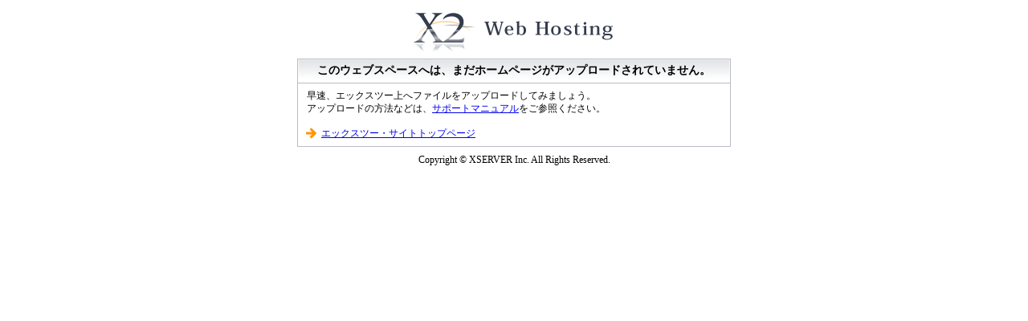

--- FILE ---
content_type: text/html
request_url: http://chirofileo.com/
body_size: 1310
content:
<!DOCTYPE html PUBLIC "-//W3C//DTD XHTML 1.0 Strict//EN" "http://www.w3.org/TR/xhtml1/DTD/xhtml1-strict.dtd">
<html xmlns="http://www.w3.org/1999/xhtml" xml:lang="ja" lang="ja">
<head>
<meta http-equiv="Content-Type" content="text/html; charset=EUC-JP" />
<meta http-equiv="Pragma" content="no-cache">
<meta http-equiv="cache-control" content="no-cache">
<meta http-equiv="expires" content="0">

<meta http-equiv="Content-Style-Type" content="text/css" />
<meta http-equiv="Content-Script-Type" content="text/javascript" />
<meta name="copyright" content="Copyright XSERVER Inc." />
<meta name="robots" content="INDEX,FOLLOW" />
<meta name="description" content="" />
<meta name="keywords" content="" />
<title>エックスツー サーバー初期ページ</title>
<style type="text/css">

* {
	margin : 0 ;
	padding : 0 ; 
	font-size : 100% ;
}

body {
	font-size : 75% ;
	text-align : center ;
	font-family:"ＭＳ Ｐゴシック", Osaka, "ヒラギノ角ゴ Pro W3" ;
	line-height : 1.4 ;
}

#container {
	width : 540px ;
	margin : 15px auto 30px ;
}

#container #header {
	width : 540px ;
	height : 58px ;
	background : url(default_page.png) 0 0 no-repeat ;
}

#container #header a {
	display : block ;
	text-indent : -500em ;
	overflow : hidden ;
	width : 255px ;
	height : 50px ;
	margin : 0 auto ;
}

#container dl#contents {
	height : 110px ;
	margin-bottom : 8px ;
	background : url(default_page.png) left bottom no-repeat ;
}

dl#contents dt {
	width : 540px ;
	text-align : center ;
	line-height : 30px ;
	height : 30px ;
	font-weight : bold ;
	font-size : 115% ;
}

dl#contents dd {
	text-align : left ; 
	padding : 8px 12px ;
	position : relative ;
}

dl#contents dd #message {
	position : absolute ;
	top : 55px ;
	left : 30px ;
}

address {
	font-style : normal ;
}

</style>
</head>
<body>

<div id="base">
	<div id="container">
    	<div id="header">
        	<a href="http://www.xtwo.ne.jp/">X2 Web Hosting</a>
        </div>
        <!-- /header -->
        
		<dl id="contents">
        	<dt>このウェブスペースへは、まだホームページがアップロードされていません。</dt>
            <dd>
            	<p>早速、エックスツー上へファイルをアップロードしてみましょう。<br />
                アップロードの方法などは、<a href="http://www.xtwo.ne.jp/support/man/ftp_setting.php">サポートマニュアル</a>をご参照ください。</p>
        	
                <div id="message">
                    <a href="http://www.xtwo.ne.jp/">エックスツー・サイトトップページ</a>
                </div>
            </dd>
		</dl>
        
        <div id="footer">
        	<address>Copyright &copy; XSERVER Inc. All Rights Reserved.</address>
        </div>
	<!--//container--></div>
<!--//base--></div>

</body>
</html>
